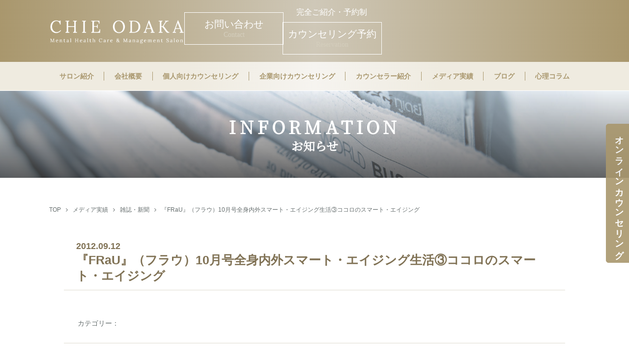

--- FILE ---
content_type: text/html; charset=UTF-8
request_url: https://odakachie.com/media_list/3550/
body_size: 19744
content:
<!DOCTYPE HTML>
<html>
<head>
<!-- Google Tag Manager -->
<script>(function(w,d,s,l,i){w[l]=w[l]||[];w[l].push({'gtm.start':
new Date().getTime(),event:'gtm.js'});var f=d.getElementsByTagName(s)[0], j=d.createElement(s),dl=l!='dataLayer'?'&l='+l:'';j.async=true;j.src=
'https://www.googletagmanager.com/gtm.js?id='+i+dl;f.parentNode.insertBefore(j,f);
})(window,document,'script','dataLayer','GTM-T7J99JFJ');</script>
<!-- End Google Tag Manager -->

<meta http-equiv="Content-Type" content="text/html; charset=utf-8">
<meta name="viewport" content="width=device-width, initial-scale=1,user-scalable=no">
<meta name="format-detection" content="telephone=no">
<meta http-equiv="content-script-type" content="text/javascript">
<meta http-equiv="content-style-type" content="text/css">
<meta http-equiv="X-UA-Compatible" content="IE=edge">
<link rel="icon" href="/img/common/favicon.ico">
<link rel="apple-touch-icon-precomposed" href="/img/common/apple-touch-icon-precomposed.png">
<link rel="icon" type="image/png" href="/img/common/icon.png">

<link href="/css/style.css?190513" rel="stylesheet" type="text/css">
<link href="/css/page.css" rel="stylesheet" type="text/css">
<link href="/css/font-awesome.min.css" rel="stylesheet" type="text/css">
<link rel="stylesheet" href="https://use.fontawesome.com/releases/v5.6.3/css/all.css">
<link href="/js/slick/slick.css" rel="stylesheet" type="text/css">
<link href="/js/slick/slick-theme.css" rel="stylesheet" type="text/css">
<link href="https://fonts.googleapis.com/css?family=Noto+Serif+JP" rel="stylesheet">
<script defer src="https://use.fontawesome.com/releases/v5.6.3/js/all.js"></script>
<script src="https://ajax.googleapis.com/ajax/libs/jquery/3.3.1/jquery.min.js"></script>
<script type="text/javascript" src="/js/slick/slick.min.js"></script>
<script type="text/javascript" src="/js/common.js"></script>
<!--[if IE]>
<script src="js/html5.js"></script>
<![endif]-->

<title>『FRaU』（フラウ）10月号全身内外スマート・エイジング生活③ココロのスマート・エイジング &#8211; 小高千枝 メンタルヘルスケア&amp;マネジメントサロン</title>
<link rel='dns-prefetch' href='//www.google.com' />
<link rel='dns-prefetch' href='//s.w.org' />
		<script type="text/javascript">
			window._wpemojiSettings = {"baseUrl":"https:\/\/s.w.org\/images\/core\/emoji\/12.0.0-1\/72x72\/","ext":".png","svgUrl":"https:\/\/s.w.org\/images\/core\/emoji\/12.0.0-1\/svg\/","svgExt":".svg","source":{"concatemoji":"https:\/\/odakachie.com\/wp\/wp-includes\/js\/wp-emoji-release.min.js?ver=5.2.21"}};
			!function(e,a,t){var n,r,o,i=a.createElement("canvas"),p=i.getContext&&i.getContext("2d");function s(e,t){var a=String.fromCharCode;p.clearRect(0,0,i.width,i.height),p.fillText(a.apply(this,e),0,0);e=i.toDataURL();return p.clearRect(0,0,i.width,i.height),p.fillText(a.apply(this,t),0,0),e===i.toDataURL()}function c(e){var t=a.createElement("script");t.src=e,t.defer=t.type="text/javascript",a.getElementsByTagName("head")[0].appendChild(t)}for(o=Array("flag","emoji"),t.supports={everything:!0,everythingExceptFlag:!0},r=0;r<o.length;r++)t.supports[o[r]]=function(e){if(!p||!p.fillText)return!1;switch(p.textBaseline="top",p.font="600 32px Arial",e){case"flag":return s([55356,56826,55356,56819],[55356,56826,8203,55356,56819])?!1:!s([55356,57332,56128,56423,56128,56418,56128,56421,56128,56430,56128,56423,56128,56447],[55356,57332,8203,56128,56423,8203,56128,56418,8203,56128,56421,8203,56128,56430,8203,56128,56423,8203,56128,56447]);case"emoji":return!s([55357,56424,55356,57342,8205,55358,56605,8205,55357,56424,55356,57340],[55357,56424,55356,57342,8203,55358,56605,8203,55357,56424,55356,57340])}return!1}(o[r]),t.supports.everything=t.supports.everything&&t.supports[o[r]],"flag"!==o[r]&&(t.supports.everythingExceptFlag=t.supports.everythingExceptFlag&&t.supports[o[r]]);t.supports.everythingExceptFlag=t.supports.everythingExceptFlag&&!t.supports.flag,t.DOMReady=!1,t.readyCallback=function(){t.DOMReady=!0},t.supports.everything||(n=function(){t.readyCallback()},a.addEventListener?(a.addEventListener("DOMContentLoaded",n,!1),e.addEventListener("load",n,!1)):(e.attachEvent("onload",n),a.attachEvent("onreadystatechange",function(){"complete"===a.readyState&&t.readyCallback()})),(n=t.source||{}).concatemoji?c(n.concatemoji):n.wpemoji&&n.twemoji&&(c(n.twemoji),c(n.wpemoji)))}(window,document,window._wpemojiSettings);
		</script>
		<style type="text/css">
img.wp-smiley,
img.emoji {
	display: inline !important;
	border: none !important;
	box-shadow: none !important;
	height: 1em !important;
	width: 1em !important;
	margin: 0 .07em !important;
	vertical-align: -0.1em !important;
	background: none !important;
	padding: 0 !important;
}
</style>
	<link rel='stylesheet' id='wp-block-library-css'  href='https://odakachie.com/wp/wp-includes/css/dist/block-library/style.min.css?ver=5.2.21' type='text/css' media='all' />
<link rel='stylesheet' id='contact-form-7-css'  href='https://odakachie.com/wp/wp-content/plugins/contact-form-7/includes/css/styles.css?ver=5.1.1' type='text/css' media='all' />
<link rel='stylesheet' id='cf7cf-style-css'  href='https://odakachie.com/wp/wp-content/plugins/cf7-conditional-fields/style.css?ver=1.5' type='text/css' media='all' />
<link rel='stylesheet' id='wp-pagenavi-css'  href='https://odakachie.com/wp/wp-content/plugins/wp-pagenavi/pagenavi-css.css?ver=2.70' type='text/css' media='all' />
<link rel='stylesheet' id='jquery-ui-smoothness-css'  href='https://odakachie.com/wp/wp-content/plugins/contact-form-7/includes/js/jquery-ui/themes/smoothness/jquery-ui.min.css?ver=1.11.4' type='text/css' media='screen' />
<script type='text/javascript' src='https://odakachie.com/wp/wp-includes/js/jquery/jquery.js?ver=1.12.4-wp'></script>
<script type='text/javascript' src='https://odakachie.com/wp/wp-includes/js/jquery/jquery-migrate.min.js?ver=1.4.1'></script>
<link rel="EditURI" type="application/rsd+xml" title="RSD" href="https://odakachie.com/wp/xmlrpc.php?rsd" />
<link rel="wlwmanifest" type="application/wlwmanifest+xml" href="https://odakachie.com/wp/wp-includes/wlwmanifest.xml" /> 
<link rel='prev' title='ソラトニワFM・小高千枝レギュラー番組　ソラトニワ銀座 スタジオ・『小高千枝のイイ女の過ごし方』' href='https://odakachie.com/media_list/2937/' />
<link rel='next' title='ソラトニワFM・小高千枝レギュラー番組　ソラトニワ銀座 スタジオ・『小高千枝のイイ女の過ごし方』' href='https://odakachie.com/media_list/2938/' />
<meta name="generator" content="WordPress 5.2.21" />
<link rel='shortlink' href='https://odakachie.com/?p=3550' />
<script>wp_enqueue_script('jquery.ui.datepicker-ja','http://ajax.googleapis.com/ajax/libs/jqueryui/1.10.3/i18n/jquery.ui.datepicker-ja.js');</script>

<!-- Global site tag (gtag.js) - Google Analytics -->
<script async src="https://www.googletagmanager.com/gtag/js?id=UA-136856327-1"></script>
<script>
  window.dataLayer = window.dataLayer || [];
  function gtag(){dataLayer.push(arguments);}
  gtag('js', new Date());

  gtag('config', 'UA-136856327-1');
</script>

</head>

<body>
<!-- Google Tag Manager (noscript) -->
<noscript><iframe src="https://www.googletagmanager.com/ns.html?id=GTM-T7J99JFJ"
height="0" width="0" style="display:none;visibility:hidden"></iframe></noscript>
<!-- End Google Tag Manager (noscript) -->

<header id="gHeader">
	<div class="logo">
		<div class="inner clearfix">
			<h1><a href="https://odakachie.com">CHIE ODAKA Mental Health Care &amp; Management Salon</a></h1>
			<div class="cvWrap pc">
				<div class="contact pc">
					<div class="contact_box mincho">
						<a href="https://odakachie.com/contact/"><p>お問い合わせ<span class="op5">Contact</span></p></a>
					</div>
				</div>

				<div class="contact pc">
					<p>完全ご紹介・予約制</p>
					<div class="contact_box mincho">
						<a href="https://odakachie.com/reservation/"><p>カウンセリング予約<span class="op5">Reservation</span></p></a>
					</div>
				</div>
			</div>
		</div>
	</div>
	
	<div class="gNav bg_beige pc">
		<nav class="inner clearfix">
			<ul>
				<li><a href="https://odakachie.com/aboutus/">サロン紹介<span></span></a></li>
				<li><a href="https://odakachie.com/company/">会社概要<span></span></a></li>
				<li><a href="https://odakachie.com/counseling_personal/">個人向けカウンセリング<span></span></a></li>
				<li><a href="https://odakachie.com/counseling_company/">企業向けカウンセリング<span></span></a></li>
				<li><a href="https://odakachie.com/counselors/">カウンセラー紹介<span></span></a></li>
				<li><a href="https://odakachie.com/media_list/">メディア実績<span></span></a></li>
				<li><a href="https://odakachie.com/blog/">ブログ<span></span></a></li>
				<li><a href="https://odakachie.com/psychology_column/">心理コラム<span></span></a></li>
			</ul>
		</nav>
	</div>
	
	<div class="gNav bg_beige sp">
		<nav class="inner clearfix">
			<ul>
				<li><a href="https://odakachie.com/aboutus/">サロン紹介<span></span></a></li>
				<li><a href="https://odakachie.com/company/">会社概要<span></span></a></li>
				<li><a href="https://odakachie.com/info/">お知らせ<span></span></a></li>
				<li><a href="https://odakachie.com/counseling_personal/">個人向けカウンセリング<span></span></a></li>
				<li><a href="https://odakachie.com/counseling_company/">企業向けカウンセリング<span></span></a></li>
				<li><a href="https://odakachie.com/counselors/">カウンセラー紹介<span></span></a></li>
				<li><a href="https://odakachie.com/media_list/">メディア実績<span></span></a></li>
				
				<li><a href="https://odakachie.com/blog/">ブログ<span></span></a></li>
				<li><a href="https://odakachie.com/psychology_column/">心理コラム<span></span></a></li>
				<li><a href="https://odakachie.com/reservation/">ご予約・お申し込み<span></span></a></li>
				<li><a href="https://odakachie.com/cancellationpolicy/">キャンセルポリシー<span></span></a></li>
				<li><a href="https://odakachie.com/contact/">お問い合わせ・出演依頼<span></span></a></li>
				<!-- <li><a href="https://odakachie.com/retention/">リテンション<span></span></a></li> -->
				<li><a href="https://odakachie.com/csr/">社会貢献活動<span></span></a></li>
				<li><a href="https://odakachie.com/privacypolicy/">プライバシーポリシー<span></span></a></li>
			</ul>
		</nav>
	</div>
	
	<div class="side-menu-btn sp" id="js__sideMenuBtn">
		<i class="menu-trigger">
			<span></span>
			<span></span>
			<span></span>
		</i>
	</div>


	
</header>


<main class="media_list-template-default single single-media_list postid-3550">
	<!-- HEAD -->
	<h2>INFORMATION<span>お知らせ</span></h2>
	
	<div id="breadcrumb" class="inner clearfix"><ul><li><a href="https://odakachie.com">TOP</a></li><li><a href="https://odakachie.com/media_list/">メディア実績</a></li><li><a href="https://odakachie.com/media_list_tag/magazine/">雑誌・新聞</a></li><li>『FRaU』（フラウ）10月号全身内外スマート・エイジング生活③ココロのスマート・エイジング</li></ul></div>	
	<section>
		<div class="inner clearfix">
			<div class="content_inner clearfix">
		
								
				<h5>
					<time datetime="2012-09-12">2012.09.12</time>
					『FRaU』（フラウ）10月号全身内外スマート・エイジング生活③ココロのスマート・エイジング				</h5>

				<div class="content">
										
					<div class="cat_name">
						カテゴリー：<span></span>
					</div>
				
				</div>

								
			</div>
			
			<div class="navigation clearfix">
				<p class="navileft">
									</p>
																<p class="naviright">
									</p>
			</div>
		</div>
	</section>
<aside id="sidebar">
	<div class="sidebar-inner">

	</div>
</aside>

	<section id="retention">
		<div class="inner clearfix">
			<div class="cmn_bnr"><a href="https://odakachie.com/retention/">
				<img src="/img/common/bnr_retention.jpg" alt="優秀な人材の流出を防ぐリテンション -RETENTION-　多くの企業カウンセリング実績のある当サロンにお任せください。" />
			</a></div>
		</div>
	</section>
</main>

<footer id="foot">
	<div class="fNav_wrapper clearfix pc">
		<nav class="fNav inner sitemap">
			<ul>
				<li><a href="https://odakachie.com/info/">お知らせ</a></li>
				<li class="sub"><a href="https://odakachie.com/info/news/">ニュース</a></li>
				<li class="sub"><a href="https://odakachie.com/info/blog/">ブログ</a></li>
				<li class="sub"><a href="https://odakachie.com/info/media/">メディア出演</a></li>
				<!-- <li class="sub"><a href="https://odakachie.com/info/publish/">出版</a></li> -->
			</ul>
			
			<ul>
				<li><a href="https://odakachie.com/aboutus/">サロン紹介</a></li>
				<li class="sub"><a href="https://odakachie.com/company/">会社概要</a></li>
				<li class="sub mb-20"><a href="https://odakachie.com/voice/">お客様の声</a></li>
				
				<li style="pointer-events: none;"><a>カウンセリング</a></li>
				<li class="sub"><a href="https://odakachie.com/counseling_personal/">個人カウンセリング</a></li>
				<li class="sub"><a href="https://odakachie.com/counseling_company/">企業カウンセリング</a></li>
			</ul>
			
			<ul>
				<li><a href="https://odakachie.com/counselors/">カウンセラー紹介</a></li>
				<li class="sub"><a href="https://odakachie.com/counselors/odaka/">小高千枝</a></li>
				<li class="sub"><a href="https://odakachie.com/counselors/morishita/">森下健</a></li>
				<li class="sub"><a href="https://odakachie.com/counselors/yasuzawa/">安澤好秀</a></li>
				<li class="sub"><a href="https://odakachie.com/counselors/mizuno/">水野翔子</a></li>
				<li class="sub"><a href="https://odakachie.com/counselors/okazaki/">岡崎太一</a></li>
				<li class="sub"><a href="https://odakachie.com/counselors/physician/">所属精神科医 T.S</a></li>
				<li class="sub"><a href="https://odakachie.com/counselors/toyama/">遠山博樹</a></li>
			</ul>
			
			<ul>
				<li><a href="https://odakachie.com/media_list/">メディア実績</a></li>
				<li><a href="https://odakachie.com/retention/">リテンション</a></li>
				<li><a href="https://odakachie.com/chie_blog/">ブログ</a></li>
				<li><a href="https://odakachie.com/psychology_column/">心理コラム</a></li>
				<li><a href="https://odakachie.com/csr/">社会貢献活動</a></li>
			</ul>

			<ul>
				<li><a href="https://odakachie.com/reservation/">ご予約・お申し込み</a></li>
				<li><a href="https://odakachie.com/cancellationpolicy/">キャンセルポリシー</a></li>
				<li><a href="https://odakachie.com/contact/">お問い合わせ・出演依頼</a></li>
				<li><a href="https://odakachie.com/privacypolicy/">プライバシーポリシー</a></li>
			</ul>
		</nav>
	</div>
	
	<div class="fLogo bg_beige">
		<a href="https://odakachie.com"><img src="/img/common/fLogo.png" alt="CHIE ODAKA Mental Health Care &amp; Management Salon"></a>
	
		<div class="contact">
			<div class="contact_box mincho">
				<a href="https://odakachie.com/contact/"><p>お問い合わせ<span class="op5">Contact</span></p></a>
			</div>
		</div>
	</div>
	
	<div class="copy">
		<div class="sns">
			<ul>
				<li><a href="https://twitter.com/odakachie" target="_blank"><i class="x"></i></a></li>
				<li><a href="https://www.instagram.com/odakachie/" target="_blank"><i class="fab fa-instagram fa-2x" style="color:white;"></i></a></li>
				<li><a href="https://ja-jp.facebook.com/chie.odaka" target="_blank"><i class="fab fa-facebook-square fa-2x" style="color:white;"></i></a></li>
				<li><a href="https://note.com/chie_odaka0211" target="_blank"><img src="/img/common/note-2.png" alt="note" width="30px"></a></li>
			</ul>
		</div>
		<p>Copyright &copy; Odakachie.com All Rights Reserved.</p>
	</div>
	
	<div id="page_top"><a href="https://odakachie.com"></a></div>
</footer>
<div id="side_nav-wrap">
<div id="side_nav">
	<a  href="https://odakachie.com/online_counseling/">オンライン<br class="sp">カウンセリング</a>
</div>
<div id="side_nav1" class="sp">
	<a  href="https://odakachie.com/reservation/">カウンセリング予約</a>
</div>
</div>
<script type='text/javascript'>
/* <![CDATA[ */
var wpcf7 = {"apiSettings":{"root":"https:\/\/odakachie.com\/wp-json\/contact-form-7\/v1","namespace":"contact-form-7\/v1"},"jqueryUi":"1"};
/* ]]> */
</script>
<script type='text/javascript' src='https://odakachie.com/wp/wp-content/plugins/contact-form-7/includes/js/scripts.js?ver=5.1.1'></script>
<script type='text/javascript' src='https://odakachie.com/wp/wp-content/plugins/cf7-conditional-fields/js/scripts.js?ver=1.5'></script>
<script type='text/javascript'>
var renderInvisibleReCaptcha = function() {

    for (var i = 0; i < document.forms.length; ++i) {
        var form = document.forms[i];
        var holder = form.querySelector('.inv-recaptcha-holder');

        if (null === holder) continue;
		holder.innerHTML = '';

         (function(frm){
			var cf7SubmitElm = frm.querySelector('.wpcf7-submit');
            var holderId = grecaptcha.render(holder,{
                'sitekey': '6Ld33p0UAAAAAN0qsMSn0ZiawPA6m68hysQ6Gv_n', 'size': 'invisible', 'badge' : 'bottomright',
                'callback' : function (recaptchaToken) {
					if((null !== cf7SubmitElm) && (typeof jQuery != 'undefined')){jQuery(frm).submit();grecaptcha.reset(holderId);return;}
					 HTMLFormElement.prototype.submit.call(frm);
                },
                'expired-callback' : function(){grecaptcha.reset(holderId);}
            });

			if(null !== cf7SubmitElm && (typeof jQuery != 'undefined') ){
				jQuery(cf7SubmitElm).off('click').on('click', function(clickEvt){
					clickEvt.preventDefault();
					grecaptcha.execute(holderId);
				});
			}
			else
			{
				frm.onsubmit = function (evt){evt.preventDefault();grecaptcha.execute(holderId);};
			}


        })(form);
    }
};
</script>
<script type='text/javascript' async defer src='https://www.google.com/recaptcha/api.js?onload=renderInvisibleReCaptcha&#038;render=explicit'></script>
<script type='text/javascript' src='https://odakachie.com/wp/wp-includes/js/jquery/ui/core.min.js?ver=1.11.4'></script>
<script type='text/javascript' src='https://odakachie.com/wp/wp-includes/js/jquery/ui/datepicker.min.js?ver=1.11.4'></script>
<script type='text/javascript'>
jQuery(document).ready(function(jQuery){jQuery.datepicker.setDefaults({"closeText":"\u9589\u3058\u308b","currentText":"\u4eca\u65e5","monthNames":["1\u6708","2\u6708","3\u6708","4\u6708","5\u6708","6\u6708","7\u6708","8\u6708","9\u6708","10\u6708","11\u6708","12\u6708"],"monthNamesShort":["1\u6708","2\u6708","3\u6708","4\u6708","5\u6708","6\u6708","7\u6708","8\u6708","9\u6708","10\u6708","11\u6708","12\u6708"],"nextText":"\u6b21","prevText":"\u524d","dayNames":["\u65e5\u66dc\u65e5","\u6708\u66dc\u65e5","\u706b\u66dc\u65e5","\u6c34\u66dc\u65e5","\u6728\u66dc\u65e5","\u91d1\u66dc\u65e5","\u571f\u66dc\u65e5"],"dayNamesShort":["\u65e5","\u6708","\u706b","\u6c34","\u6728","\u91d1","\u571f"],"dayNamesMin":["\u65e5","\u6708","\u706b","\u6c34","\u6728","\u91d1","\u571f"],"dateFormat":"yy\u5e74mm\u6708d\u65e5","firstDay":1,"isRTL":false});});
</script>
<script type='text/javascript' src='https://odakachie.com/wp/wp-includes/js/jquery/ui/widget.min.js?ver=1.11.4'></script>
<script type='text/javascript' src='https://odakachie.com/wp/wp-includes/js/jquery/ui/button.min.js?ver=1.11.4'></script>
<script type='text/javascript' src='https://odakachie.com/wp/wp-includes/js/jquery/ui/spinner.min.js?ver=1.11.4'></script>
</body>
</html>


--- FILE ---
content_type: text/css
request_url: https://odakachie.com/css/style.css?190513
body_size: 65974
content:


@charset "utf-8";

/*------------------------------------------------------------
	デフォルトスタイル
------------------------------------------------------------*/
html, body, div, span, applet, object, iframe,
h1, h2, h3, h4, h5, h6, h7, p, blockquote, pre,
a, abbr, acronym, address, big, cite, code,
del, dfn, em, font, img, ins, kbd, q, s, samp,
small, strike, strong, sub, sup, tt, var,
b, u, i, center,
dl, dt, dd, ol, ul, li,
fieldset, form, label, legend,
table, caption, tbody, tfoot, thead, tr, th, td,
figure, figcaption {
	margin: 0;
	padding: 0;
	background: transparent;
	border: 0;
	outline: 0;

	font-size: 1em;
}

* {
	tap-highlight-color: transparent;
	-webkit-tap-highlight-color: transparent;
}

	body, html{min-width: 1024px;}

body {
	font-size: 62.5%;
	-webkit-font-smoothing: antialiased;
	-moz-osx-font-smoothing: grayscale;
}

body,
table,
input, textarea, select, option {
	font-family: "ヒラギノ角ゴ Pro", "Hiragino Kaku Gothic Pro", "游ゴシック体", "Yu Gothic", YuGothic, "ヒラギノ角ゴ Pro", "Hiragino Kaku Gothic Pro", "メイリオ", Meiryo, "MS Pゴシック", "MS PGothic", sans-serif;
	line-height: 1.3;
	color: #656d6d;
}

table,
input, textarea, select, option {
	line-height: 1.1;
}

article, aside, canvas, details, figcaption, figure,
footer, header, hgroup, menu, nav, section, summary {
	display: block;
}

ol, ul {
	list-style: none;
}

/*pc sp改行*/
--------------------
.pc{display: block;}

.sp{display: none;}

.pc_br{display: inline-block;}

.sp_br{display: none;}

.tb{display: none;}

@media (max-width: 1024px){
.sp_br{display: none;}

.tb{display: block;}

}

@media (max-width: 768px){
.sp_br {
    display: inline-block!important;
}
.pc{display: none;}

.sp{display:  block;}

.tb{display: none;}
}
--------------------

blockquote, q {
	quotes: none;
}

:focus {
	outline: 0;
}

ins {
	text-decoration: none;
}

del {
	text-decoration: line-through;
}

a {
	transition: all .5s;
}

a:link {
	color: #656d6d;
	text-decoration: none;
	word-wrap: break-word;
}

a:visited {
	color: #656d6d;
	text-decoration: none;
}

a:hover {
	color: #a9976d;
	text-decoration: none;
}

a:active {
	color: #a9976d;
	text-decoration: none;
}

::selection {
    background: rgba(200, 200, 200, 0.4);
}

* html .clearfix {
	zoom: 1;
}
.clearfix:after {
	height: 0;
	visibility: hidden;
	content: ".";
	display: block;
	clear: both;
}

/*------------------------------------------------------------
	共通設定
------------------------------------------------------------*/
img {
	max-width: 100%;
	height: auto;
}

.inner {
	width: 96%; 
	max-width: 1080px;
	margin: 0 auto;
}

.content_inner {
	width: 96%; 
	max-width: 1020px;
	margin: 0 auto;
}

.mincho {
	font-family: "游明朝体", "Yu Mincho", YuMincho, "ヒラギノ明朝 Pro", "Hiragino Mincho Pro", "MS P明朝", "MS PMincho", "Noto Serif JP" , serif;
}

.sp {
	display: none;
}

.wht {
	color: #fff;
}

main > section {
	padding: 55px 0;
	background: #fff;
}

h3 {
	font-family: "游明朝体", "Yu Mincho", YuMincho, "ヒラギノ明朝 Pro", "Hiragino Mincho Pro", "MS P明朝", "MS PMincho", "Noto Serif JP" , serif;
	color: #807252;
	font-size: 32px;
	padding-bottom: 55px;
}

h3 span {
	display: block;
	font-size: 24px;
	color: #807252;
	font-weight: normal;
	opacity: .8;
}

h4 {
	font-family: "游明朝体", "Yu Mincho", YuMincho, "ヒラギノ明朝 Pro", "Hiragino Mincho Pro", "MS P明朝", "MS PMincho", "Noto Serif JP" , serif;
	font-size: 24px;
	color: #807252;
	margin-bottom: 30px;
}

h4 span {
	display: block;
	font-size: 16px;
	color: #807252;
	font-weight: normal;
}
main#top #counselors .counselors_inner li figcaption h6 {
    font-family: "游明朝体", "Yu Mincho", YuMincho, "ヒラギノ明朝 Pro", "Hiragino Mincho Pro", "MS P明朝", "MS PMincho", "Noto Serif JP" , serif;
    color: #817253;
    font-size: 24px;
    margin-top:15px;
    text-align: left;
    margin-bottom: 35px;
}
main#top #counselors .counselors_inner #odaka li h6{
    text-align: center;
}

main#top #counselors .counselors_inner li figcaption h6 span {
    color: #b4a580;
    /* font-size: 22px; */
    font-size: 18px;
    display: block;
}
/*h8:before {
    content: ' ';
    width: 15px;
    height: 50px;
    height: 100%;
    background: #a9976d;
    position: absolute;
    left: 0;
    top: 0;
}*/

	h8 { padding: 5px 15px;
    margin-bottom: 20px;
    position: relative;
    font-size: 18px;
    font-weight: bold;
    line-height: 50px;
    text-align: center;
    transition: all .5s ease-out;
    height: 50px;
    background: #807252;
    border-radius: 50%;
    color: white;
    text-shadow: #00000080 0.1em 0.1em 0.1em;
    font-family: "游明朝体", "Yu Mincho", YuMincho, "ヒラギノ明朝 Pro", "Hiragino Mincho Pro", "MS P明朝", "MS PMincho", "Noto Serif JP" , serif;
}
.bg_beige {
	/*background: #f6f4f0;
	background: -moz-radial-gradient(center, ellipse cover, #f6f4f0 0%, #efebe0 75%);
	background: -webkit-radial-gradient(center, ellipse cover, #f6f4f0 0%,#efebe0 75%);
	background: radial-gradient(ellipse at center, #f6f4f0 0%,#efebe0 75%);
	filter: progid:DXImageTransform.Microsoft.gradient( startColorstr='#f6f4f0', endColorstr='#efebe0',GradientType=1 );*/
	background: #efebe0;
	background: -moz-linear-gradient(left, #efebe0 0%, #efebe0 30%, #f6f4f0 50%, #efebe0 70%, #efebe0 100%);
	background: -webkit-linear-gradient(left, #efebe0 0%,#efebe0 30%,#f6f4f0 50%,#efebe0 70%,#efebe0 100%);
	background: linear-gradient(to right, #efebe0 0%,#efebe0 30%,#f6f4f0 50%,#efebe0 70%,#efebe0 100%);
	filter: progid:DXImageTransform.Microsoft.gradient( startColorstr='#efebe0', endColorstr='#efebe0',GradientType=1 );
}

.text-center {
	text-align: center;
}

.text-right {
	text-align: right;
}

.text-left {
	text-align: left;
}

.bold {
	font-weight: bold;
}

.normal{
	font-weight: normal;
}

.font-large {
	font-size: 20px!important;
}

.font-medium {
	font-size: 18px!important;
}

.text-bold{
	font-weight: bold;
}

.text-gold {
	color: #807252;
}

.frame-gold {
	border: 1px solid #807252 !important;
}

.mt-10 {
	margin-top: 10px!important;
}

.mt-20 {
	margin-top: 20px!important;
}

.mt-40 {
	margin-top: 40px!important;
}

.mb-0 {
	margin-bottom: 0!important;
}

.mb-10 {
	margin-bottom: 10px!important;
}

.mb-20 {
	margin-bottom: 20px!important;
}

.mb-55 {
	margin-bottom: 55px!important;
}

.pt-60{
	padding-top: 60px!important;
}

.pb-0{
	padding-bottom: 0!important;
}

.pb-10{
	padding-bottom: 10px!important;
}

.pl-1em{
	padding-left: 1em!important;
}

.cmn_btn {
	border-radius: 3px;
	background: #a9976d;
	border: 1px solid #a9976d;
    padding: 0 3% 0 2%;
	line-height: 50px;
	float: right;
	text-align: center;
	transition:all .5s ease-out;
}

.cmn_btn a {
	color: #fff;
	font-size: 12px;
	width: 100%;
	position: relative;
   /* display: inline-block;*/
    vertical-align: middle;
}

.cmn_btn a span {
	display: block;
	width: 7px;
	height: 7px;
	border-top: solid 1px #fff;
	border-right: solid 1px #fff;
	-webkit-transform: rotate(45deg);
	transform: rotate(45deg);
	position: absolute;
    top: 20%;
    right: -15px;
	transition:all .5s ease-out;
}

.cmn_btn:hover {
	background: #fff;
}

.cmn_btn:hover a {
	color: #807252;
}

.cmn_btn:hover a span {
	border-color: #a9976d;
}

.wht_btn {
	background: #fff;
}

.wht_btn a {
	color: #a9976d
}

.wht_btn:hover {
	background: #a9976d;
}

.wht_btn:hover a {
	color: #fff !important;
}

.cmn_bnr {
	position: relative;
	border: 2px solid #fff;
	*vertical-align: auto;
	*zoom: 1;
	*display: inline;
	outline: none;
	cursor: pointer;
}

.cmn_bnr a {
	color: #656d6d;
}

.cmn_bnr.bd-gold {
	border-color: #a9976d;
}

.cmn_bnr.bd-bold {
	border-width: 5px;
}

.cmn_bnr.bd-thin {
	border-width: 1px;
}

.cmn_bnr:before,
.cmn_bnr:after {
	position: absolute;
	z-index: 50;
	content: '';
	width: 0;
	height: 0;
	border: 2px solid transparent;
}

.cmn_bnr.bd-bold:before,
.cmn_bnr.bd-bold:after {
	border-width: 5px;
}

.cmn_bnr.bd-thin:before,
.cmn_bnr.bd-thin:after {
	border-width: 1px;
}

.cmn_bnr:before {
	top: -2px;
	left: -2px;
}

.cmn_bnr.bd-bold:before {
	top: -5px;
	left: -5px;
}

.cmn_bnr.bd-thin:before {
	top: -1px;
	left: -1px;
}

.cmn_bnr:after {
	bottom: -2px;
	right: -2px;
}

.cmn_bnr.bd-bold:after {
	bottom: -5px;
	right: -5px;
}

.cmn_bnr.bd-thin:after {
	bottom: -1px;
	right: -1px;
}

.cmn_bnr:hover a {
	color: #a9976d;
}

.cmn_bnr:hover:before,
.cmn_bnr:hover:after {
	width: 100%;
	height: 100%;
	pointer-events: none;
}

.cmn_bnr:hover:before {
	border-top-color: #a9976d;
	border-right-color: #a9976d;
	transition: width .5s, height .3s .5s;
}

.cmn_bnr:hover:after {
	border-bottom-color: #a9976d;
	border-left-color: #a9976d;
	transition: width .5s, height .3s .5s;
}

.cmn_bnr.bd-gold:hover:before {
	border-top-color: #656d6d;
	border-right-color: #656d6d;
}

.cmn_bnr.bd-gold:hover:after {
	border-bottom-color: #656d6d;
    border-left-color: #656d6d;
}

main #bnr ul {
	width: 95%;
	margin: 0 auto;
	display: flex;
	justify-content: space-between;
	flex-wrap: wrap;
}

main #bnr li {
	flex: 0 1 48%;
	margin-bottom: 2%;
	height: 175px;
	
	font-size: 30px;
	font-weight: bold;
	text-align: center;
	
	position: relative;
}

main #bnr li a {
	display: block;
	height: 100%;
}

main #bnr li div {
	text-align: center;
	position: absolute;
	
	top: 0;
	bottom: 0;
	left: 10%;
	margin: auto;

	width: 50%;
	height: 50px;
}

main #bnr li#bnr_csr div {
	width: 100%;
	left: 0;
	height: 85px;
}

main #bnr li#bnr_blog {
	background: url(/img/common/bg_bnr_blog.jpg) no-repeat right;
}

main #bnr li#bnr_company {
	background: url(/img/common/bg_bnr_company.jpg) no-repeat right;
}

main #bnr li#bnr_counseling {
	background: url(/img/common/bg_bnr_counseling.jpg) no-repeat right;
}

main #bnr li#bnr_counseling_company {
	background: url(/img/common/bg_bnr_counseling_company.jpg) no-repeat right;
}

main #bnr li#bnr_counselors {
	background: url(/img/common/bg_bnr_counselors.jpg) no-repeat right;
}

main #bnr li#bnr_csr {
	background: url(/img/common/bg_bnr_csr.jpg) no-repeat right;
}

main #bnr li#bnr_our_idea {
	background: url(/img/common/bg_bnr_our_idea.jpg) no-repeat right;
}

main #bnr li#bnr_media {
	background: url(/img/common/bg_bnr_media.jpg) no-repeat right;
}

main #bnr li#bnr_retention {
	background: url(/img/common/bg_bnr_retention.jpg) no-repeat right;
}

main #bnr li#bnr_profile {
	background: url(/img/common/bg_bnr_profile.jpg) no-repeat right;
}

main #bnr li#bnr_voice {
	background: url(/img/common/bg_bnr_voice.jpg) no-repeat right;
}

main #bnr li span {
	font-size: 14px;
	display: block;
	font-weight: normal;
}

/*------------------------------------------------------------
	ヘッダー
------------------------------------------------------------*/
#gHeader .logo {
	background: #a9976d;
	background: -moz-linear-gradient(left, #a9976d 0%, #cfc8b8 50%, #a9976d 100%);
	background: -webkit-linear-gradient(left, #a9976d 0%,#cfc8b8 50%,#a9976d 100%);
	background: linear-gradient(to right, #a9976d 0%,#cfc8b8 50%,#a9976d 100%);
	filter: progid:DXImageTransform.Microsoft.gradient( startColorstr='#a9976d', endColorstr='#a9976d',GradientType=1 );
	padding: 15px 0;
	overflow: hidden;
}

#gHeader .logo h1 {
	text-indent: -9999px;
	display: block;
	width: 275px;
	height: 95px;
	float: left;
	background: url(/img/common/hLogo.png) left center no-repeat;
	background-size: contain;
}

#gHeader .logo h1 a {
	display: block;
	height: 100%;
}

#gHeader .logo h1:hover {
	opacity: .7;
	transition:all .5s ease-out;
}

#gHeader .logo .contact {
	float: right;
	font-size: 16px;
	text-align: center;
	color: #fff;
}

#gHeader .logo .contact .contact_box {
	border: 1px solid #fff;
	width: 200px;
	display: table;
	margin-top: 10px;
	transition:all .5s ease-out;
}

#gHeader .logo .contact .contact_box p {
	display: table-cell;
	vertical-align: middle;
	font-size: 20px;
	line-height: 1.3;
	width: 200px;
font-family: 游明朝,"Yu Mincho",YuMincho,"Hiragino Mincho ProN","Hiragino Mincho Pro",HGS明朝E,メイリオ,Meiryo,serif;
}

#gHeader .logo .contact .contact_box p span {
	display: block;
	font-size: 14px;
    color: #d4cebd;
    transition: all .5s ease-out;
}

#gHeader .logo .contact .contact_box a {
	display: block;
	color: #fff;
	transition:all .5s ease-out;
	padding: 10px 0;
}

#gHeader .logo .contact .contact_box:hover {
	background: #fff;
}

#gHeader .logo .contact .contact_box:hover a,
#gHeader .logo .contact .contact_box:hover a p span {
	color: #807252;
}

#gHeader .gNav {
	padding: 20px 0;
	font-size: 14px;
	font-weight: bold;
}

#gHeader .gNav nav{
    width: 100%;
    /* max-width: 1200px; */
}

#gHeader .gNav ul {
	text-align: center;
	letter-spacing: -1em;
	overflow: hidden;
	display: flex;
	justify-content: space-between;
}

#gHeader .gNav li {
	display: inline-block;
	border-right: 1px solid #a9976d;
	letter-spacing: normal;
	padding: 0 0.98rem;
}

#gHeader .gNav li:nth-child(3),
#gHeader .gNav li:nth-child(4) {
	/* width: 16%; */
}

#gHeader .gNav li:last-of-type {
	border-right: 0;
}

#gHeader .gNav li a {
	color: #a9976d;
	position:relative;
	padding: 5px;
}

#gHeader .gNav li a:before {
	content: "";
	position: absolute;
	width: 0;
	background: #807252;
	left: 0;
	height: 1px;
	bottom: 0;
	transition: all .5s;
	opacity: 0.7;
}

#gHeader .gNav li a:hover {
	color: #807252;
}

#gHeader .gNav li a:hover:before {
	width: 100%;
	right: 0;
}

/*------------------------------------------------------------
	フッター上　リテンションバナー
------------------------------------------------------------*/

#retention .inner div {
	width: 880px;
	margin: 0 auto;
}

#retention .inner div a,
#retention .inner div a img {
	display: block;
}

/*------------------------------------------------------------
	フッター
------------------------------------------------------------*/
#foot .fNav_wrapper {
	background: #f6f4f0;
	padding: 40px 0;
	overflow: hidden;
}

#foot .fNav {
	display: flex;
	justify-content: space-between;
	flex-wrap: wrap;
	width: 80%;
	max-width: 840px;
}

#foot .fNav ul {
	flex: 0 1 18%;
}

#foot .fNav ul:last-of-type {
	margin-right: 0;
}

#foot .fNav li {
	font-size: 13px;
	margin-bottom: 15px;
	min-width: 155px;
}

#foot .fNav ul li.sub {
	font-size: 11px;
	margin-bottom: 7px;
}

#foot .fNav li a {
	position: relative;
	padding-bottom: 3px;
	color: #a9976d;
}

#foot .fNav li.sub a {
	color: #707070
}

#foot .fNav li.sub:hover a {
	color: #a9976d
}

#foot .fNav li a:before {
	content: "";
	position: absolute;
	width: 0;
	background: #707070;
	left: 0;
	height: 1px;
	bottom: 0;
	transition: all .5s;
	opacity: 0.7;
}

#foot .fNav li:hover a {
	color: #707070;
}

#foot .fNav li:hover a:before {
	width: 100%;
	right: 0;
}

#foot .fLogo {
	text-align: center;
	padding: 30px 0;
}

#foot .fLogo img {
	width: 270px;
	transition:all .5s ease-out;
}

#foot .fLogo a:hover img {
	opacity: .7;
}

#foot .fLogo .contact {
	text-align: center;
	color: #fff;
	margin: 0 auto;
}

#foot .fLogo .contact .contact_box {
	border: 1px solid #a9976d;
	width: 200px;
	padding: 10px 0;
	display: table;
	margin: 20px auto 0;
	transition:all .5s ease-out;
}

#foot .fLogo .contact .contact_box:hover {
	background: #a9976d;
}

#foot .fLogo .contact .contact_box p {
	display: table-cell;
	vertical-align: middle;
	font-size: 20px;
	line-height: 1.3;
	width: 200px;
font-family: 游明朝,"Yu Mincho",YuMincho,"Hiragino Mincho ProN","Hiragino Mincho Pro",HGS明朝E,メイリオ,Meiryo,serif;
}

#foot .fLogo .contact .contact_box p span {
	display: block;
	font-size: 14px;
    color: #beb4a1;
    transition: all .5s ease-out;
}

#foot .fLogo .contact .contact_box a {
	display: block;
	color: #a9976d;
}

#foot .fLogo .contact .contact_box:hover a,
#foot .fLogo .contact .contact_box:hover a p span {
	color: #fff;
}

#foot .copy {
	background: #a9976d;
	background: -moz-linear-gradient(left, #a9976d 0%, #cfc8b8 50%, #a9976d 100%);
	background: -webkit-linear-gradient(left, #a9976d 0%,#cfc8b8 50%,#a9976d 100%);
	background: linear-gradient(to right, #a9976d 0%,#cfc8b8 50%,#a9976d 100%);
	filter: progid:DXImageTransform.Microsoft.gradient( startColorstr='#a9976d', endColorstr='#a9976d',GradientType=1 );
	text-align: center;
	color: #fff;
	font-size: 14px;
	padding: 15px 0;
	position: relative;
}

#foot .copy .sns {
	position: absolute;
	top: 50%;
	left: 50px;
	transform: translateY(-50%);
	-webkit- transform: translateY(-50%);
}

#foot .copy .sns li {
	display: inline-block;
	margin-right: 15px;
}

#foot .copy .sns li i {
	color: #fff;
	transition:all .5s ease-out;
}

#foot .copy .sns li:hover i {
	color: #e1dbcc;
}
#side_nav-wrap{
	z-index:99;
}
#side_nav{
	background: #a9976d;
	opacity: .9;
	width: 50px;
	border-radius: 5px;
	text-align: center;
	position: fixed;
	top: 35%;
	right: -5px;
	border: 1px solid #a9976d;
	/*transition:all .5s ease-out;*/
	z-index: 20;
}
#side_nav1 {
	background: #a9976d;
	opacity: .9;
	width: 50px;
	border-radius: 5px;
	text-align: center;
	position: fixed;
	top: 458px;
	right: -5px;
	border: 1px solid #a9976d;
	/*transition:all .5s ease-out;*/
	z-index:20;
}

.online-session{
	top: 50%;
}


#side_nav a ,#side_nav1 a {
	color: #fff;
	font-size: 18px;
	font-weight: bold;
	letter-spacing: 1px;
	-webkit-writing-mode: vertical-rl;
	-ms-writing-mode: tb-rl;
	writing-mode: vertical-rl;
	padding:12px;
	transition: none;
}

#side_nav:hover,#side_nav1:hover {
	background: #fff;
	opacity: 1.0;
	transition: all .5s ease-out;
}

#side_nav:hover a,#side_nav1:hover a{
	color: #807252;
	transition: all .5s ease-out;

}

#page_top{
	width: 50px;
	height: 50px;
	position: fixed;
	right: 10px;
	bottom: 10px;
	background: #807252;
	opacity: 0.6;
	border-radius: 50%;
	z-index: 3;
}
#page_top a{
	position: relative;
	display: block;
	width: 50px;
	height: 50px;
	text-decoration: none;
}
#page_top a::before{
	font-family: 'FontAwesome';
	content: '\f106';
	font-size: 25px;
	color: #fff;
	position: absolute;
	width: 25px;
	height: 35px;
	top: 0;
	bottom: 0;
	right: 0;
	left: 0;
	margin: auto;
	text-align: center;
}

/*------------------------------------------------------------
	TOPページ
------------------------------------------------------------*/

/**---------------- メインビジュアル ----------------**/
main#top header {
	background: #c3d3d2;
	background: -moz-linear-gradient(left, #c3d3d2 0%, #ffffff 35%, #f9f9fb 70%, #d7d8d4 100%);
	background: -webkit-linear-gradient(left, #c3d3d2 0%,#ffffff 35%,#f9f9fb 70%,#d7d8d4 100%);
	background: linear-gradient(to right, #c3d3d2 0%,#ffffff 35%,#f9f9fb 70%,#d7d8d4 100%);
	filter: progid:DXImageTransform.Microsoft.gradient( startColorstr='#c3d3d2', endColorstr='#d7d8d4',GradientType=1 );
	overflow: hidden;
}

main#top header .inner {
	display: flex;
	align-items: center;
	height: 600px;
	background: url(/img/top/odakachie.png) right bottom no-repeat;
	background-size: contain;
}

main#top header .main_txt {
	line-height: 1.5;
	padding-left: 20px;
}

main#top header .main_txt p {
	font-size: 15px;
}

main#top header .main_txt h2 {
	font-size: 35px;
	font-weight: bold;
	letter-spacing: 9px;
}

main#top header .main_txt .btn {
	font-size: 20px;
	text-align: center;
	width: 300px;
	margin-top: 75px;
	transition:all .5s ease-out;
	border: 1px solid #a9976d;
	position: relative;
	/*background: #f6f4f0;
	background: -moz-radial-gradient(center, ellipse cover, #f6f4f0 0%, #e1dbcc 75%);
	background: -webkit-radial-gradient(center, ellipse cover, #f6f4f0 0%,#e1dbcc 75%);
	background: radial-gradient(ellipse at center, #f6f4f0 0%,#e1dbcc 75%);
	filter: progid:DXImageTransform.Microsoft.gradient( startColorstr='#f6f4f0', endColorstr='#e1dbcc',GradientType=1 );*/
    background: #e1dbcc;
    background: -moz-linear-gradient(left, #e1dbcc 0%, #e1dbcc 30%, #f6f4f0 50%, #e1dbcc 70%, #e1dbcc 100%);
    background: -webkit-linear-gradient(left, #e1dbcc 0%,#e1dbcc 30%,#f6f4f0 50%,#e1dbcc 70%,#e1dbcc 100%);
    background: linear-gradient(to right, #e1dbcc 0%,#e1dbcc 30%,#f6f4f0 50%,#e1dbcc 70%,#e1dbcc 100%);
    filter: progid:DXImageTransform.Microsoft.gradient( startColorstr='#e1dbcc', endColorstr='#e1dbcc',GradientType=1 );
}

main#top header .main_txt .btn:before {
	content: "";
	display: block;
	width: 100%;
	height: 100%;
	position: absolute;
	top: 0;
	left: 0;
	
	opacity: .0;
	
	background: #fff;

	transition:all .5s ease-out;
}

main#top header .main_txt .btn a {
	display: block;
	width: 100%;
	padding: 10px 0;
	position: relative;
	color: #a9976d;
	
	background: url(/img/common/bg_flower_left.png) left bottom no-repeat,
				url(/img/common/bg_flower_right.png) right top no-repeat;
	background-size: 30%;
}

main#top header .main_txt .btn:hover:before {
	opacity: 1.0;
}

main#top header .main_txt .btn:hover a {
	background: url(/img/common/bg_flower_left_gld.png) left bottom no-repeat,
				url(/img/common/bg_flower_right_gld.png) right top no-repeat;
	background-size: 30%;
	color: #807252;
}

/**---------------- お知らせ ----------------**/
main#top #info #info_tab {
	font-size: 0;
	display: flex;
	justify-content: space-between;
	flex-wrap: wrap;
	padding-top: 30px;
}

main#top #info #info_tab li {
	/*flex: 0 1 17.5%;*/
	flex: 0 1 22.5%;
	font-size: 15px;
	color: #807252;
	padding: 10px 10px;
	background: #e1dbcc;
	border-radius: 5px 5px 0 0 / 5px 5px 0 0;
	-webkit-border-radius: 5px 5px 0 0 / 5px 5px 0 0;
	-moz-border-radius: 5px 5px 0 0 / 5px 5px 0 0;
	transition:all .5s ease-out;
	cursor: pointer;
	font-weight: bold;
}

main#top #info #info_tab li.on, 
main#top #info #info_tab li:hover {
	background: #a9976d;
	color: #fff;
}

main#top #info section {
	display: none;
}

main#top #info section.on {
	display: block;
}

main#top #info section ul {
	margin-bottom: 20px;
}

main#top #info section li {
	font-size: 14px;
	padding: 30px;
	border-bottom: 1px solid #b7bbbb;
}

main#top #info section li span {
	background: #60d4d3;
	color: #fff;
	min-width: 8em;
	text-align: center;
	display: inline-block;
	margin: 0 2em 0 2em;
	padding: 5px 0;
}
main#top #info section li a p.txt{
	display: inline-block;
	max-width: 800px;
	overflow: hidden;
	text-overflow: ellipsis;
	white-space: nowrap;
	vertical-align: middle;
	line-height: 2;
}

@media screen and (min-width: 769px){
	main#top #info section li a{
		display: flex;
	}
	}

main#top #info section li time {
	display: block;
	font-weight: bold;
	line-height: 2;
}

/**---------------- 小高千枝より皆様へ ----------------**/
main#top #to_you {
	background: url(/img/top/bg_toyou.jpg) no-repeat center;
	background-size: cover;
	background-attachment: fixed;
}

main#top #to_you .wrapper {
	width: 67%;
}

main#top #to_you p {
	font-size: 16px;
	margin-bottom: 30px;
	line-height: 1.7;
}

main#top #to_you .name {
	text-align: right;
	font-size: 30px;
	width: 67%;
	float: left;
}

main#top #to_you .name span {
	margin-right: 20px;
	font-size: 16px;
}

main#top #to_you .cmn_btn {
	clear: both;
	margin-right: 33%;
	margin-top: -20px;
	width: 225px;
}

/**---------------- カウンセラー紹介 ----------------**/
main#top #counselors .counselors_inner {
	background: url(/img/common/bg_flower_left.png) left bottom no-repeat,
	    		url(/img/common/bg_flower_right.png) right top no-repeat;
	margin: -55px 0;
	padding: 55px 0;
	background-size: 25%;
}
main#top #counselors .counselors_inner .odaka li {
    flex: 0 1 100%;
    text-align: center;
    margin-bottom: 40px;
}
main#top #counselors .counselors_inner ul {
	display: flex;
	/*justify-content: space-between;*/
	flex-wrap: wrap;
}

main#top #counselors .counselors_inner #other_item li {
	flex: 0 1 25%;
	/*text-align: center;*/
	/*margin-bottom: 40px;*/
}

main#top #counselors .counselors_inner li  figure {
    display: block;
    margin-block-start: 1.8em;
    margin-block-end: 1em;
    margin-inline-start: 0px;
    margin-inline-end:0px;
}
main#top #counselors .counselors_inner li figure img {
	margin: 0 auto 15px;
	width: 90%;
	border-radius: 100%;
	/*border-radius: 50%;*/
	border: 2px solid #ffffff;
}

main#top #counselors .counselors_inner li figure:hover img {
	border: 1px solid #000;
	transition:all .5s ease-out;
	border: 2px solid #807252;
}

main#top #counselors .counselors_inner li figcaption {
	font-size: 20px;
	font-weight: bold;
	line-height: 1.3;
	margin-top: 90px;
    margin-right: 40px;
    margin-left: 10px;
}

main#top #counselors .counselors_inner li figcaption span {
font-size: 11px;
    font-weight: normal;
    display: table-cell;
    vertical-align: middle;
    height: 30px;
  /*  max-width: 200px;*/
    width: 100%;
    display: flex;
    align-items: left;
    justify-content: left;
    text-align: left;
}
div.cat-name:before {
  content: ' ';
    background: #a9976d;
    position: absolute;
    top: 0;
    height: 4px;
    width: 130px;
    margin-top: 40px;
    padding: 0 auto;
    align-content: center;
    text-align: center;

    margin: -20 auto;
    left: 0;
    margin: 0 auto;
    right: 0;
    margin-top: 40px;
}

.cat-name {
  	font-family: "游明朝体", "Yu Mincho", YuMincho, "ヒラギノ明朝 Pro", "Hiragino Mincho Pro", "MS P明朝", "MS PMincho", "Noto Serif JP" , serif;
    color: #656d6d;
    /* padding: 3px 0 3px 25px; */
    margin-bottom: 20px;
    position: relative;
    font-size: 26px;
    font-weight: bold;
    text-align: center;
    margin-top: 20px;
    right: 0;
    left: 0;
}
div.cat-name:after {
	content: ' ';
    background:#e1dbcc;
    top: 0;
    margin: 0 auto;
    height: 4px;
    width: 437px;
    margin-top: 7px;
    align-content: center;
    display: block;
    text-align: center;
}
main#top #counselors .counselors_inner #odaka li {
    flex: 0 1 50%;
    text-align: center;

}
main#top #counselors .counselors_inner #odaka li  figure {
    display: block;
    margin-block-start: 1.8em;
    margin-block-end: 1em;
    margin-inline-start: 0px;
    margin-inline-end:0px;
}
main#top #counselors .counselors_inner #odaka li figure img {
	margin: 0 auto 15px;
	width: 70%;
	border-radius: 100%;
	margin-right: 130px;
}

main#top #counselors .counselors_inner #odaka li figure:hover img {
	border: 1px solid #000;
	transition:all .5s ease-out;
	border: 2px solid #807252;
}

main#top #counselors .counselors_inner  #odaka li figcaption {
	font-size: 20px;
	font-weight: bold;
	line-height: 1.3;
	margin-top: 140px;
	margin-left:200px;
}
main#top #counselors .counselors_inner #odaka li h6 span.eng_name {
		font-size: 18px;
	}
main#top #counselors .counselors_inner  #odaka li figcaption span {
	font-size: 11px;
	font-weight: normal;
	
	display: table-cell;
	vertical-align: middle;
    height: 30px;
	max-width: 200px;
    width: 100%;
    display: flex;
    align-items: center;
    justify-content: center;
    margin: 0 auto;
}
main#top #counselors .counselors_inner #odaka li figcaption.odaka_item{
margin: 160px 0 0 120px;
}
.odaka_img{
margin: 20px 120px 0 0;
width: 80%;
}
/*main#top #counselors .counselors_inner div.col-md-4 {
float:left;
  width: 33.33333333%;
}
main#top #counselors .counselors_inner div .col-xs-8 {
 float:right;
  width: 66.66666667%;
}*/
main#top #counselors .counselors_inner div .title {
    padding: 5px 15px;
    margin-bottom: 20px;

    font-size: 18px;
    font-weight: bold;
    line-height: 50px;
    text-align: center;
    transition: all .5s ease-out;
    border-radius: 50%;
    color: #a9976d;
    text-shadow: #f9f9fb 0.1em 0.1em 0.1em;
    font-family: "游明朝体", "Yu Mincho", YuMincho, "ヒラギノ明朝 Pro", "Hiragino Mincho Pro", "MS P明朝", "MS PMincho", "Noto Serif JP" , serif;
}
/**---------------- メディア出演実績 ----------------**/
main#top #media .wrapper {
	float: left;
	width: 50%;
}

main#top #media li {
	font-size: 14px;
	margin-bottom: 14px;
}

main#top #media li:before {
	content: '・';
}

main#top #media li.ls_none{
	/*text-indent: 1em;*/
}

main#top #media li.ls_none:before{
	content: none;
}


main#top #info .btn,
main#top #info-bnr .btn  {
	background: #c2b59a;
	background: -moz-linear-gradient(left, #c2b59a 0%, #ede9e2 35%, #ffffff 50%, #ede9e2 65%, #c2b59a 100%);
	background: -webkit-linear-gradient(left, #c2b59a 0%,#ede9e2 35%,#ffffff 50%,#ede9e2 65%,#c2b59a 100%);
	background: linear-gradient(to right, #c2b59a 0%,#ede9e2 35%,#ffffff 50%,#ede9e2 65%,#c2b59a 100%);
	filter: progid:DXImageTransform.Microsoft.gradient( startColorstr='#c2b59a', endColorstr='#c2b59a',GradientType=1 );
	width: 500px;
	text-align: center;
    float: right;
    display: inline-block;
}

main#top #info .btn_full,
main#top #info-bnr .btn_full {
	background: #c2b59a;
	background: -moz-linear-gradient(left, #c2b59a 0%, #ede9e2 35%, #ffffff 50%, #ede9e2 65%, #c2b59a 100%);
	background: -webkit-linear-gradient(left, #c2b59a 0%,#ede9e2 35%,#ffffff 50%,#ede9e2 65%,#c2b59a 100%);
	background: linear-gradient(to right, #c2b59a 0%,#ede9e2 35%,#ffffff 50%,#ede9e2 65%,#c2b59a 100%);
	filter: progid:DXImageTransform.Microsoft.gradient( startColorstr='#c2b59a', endColorstr='#c2b59a',GradientType=1 );
	width: 100%;
	max-width: 880px;
	text-align: center;
    display: block;
}
main#top #info .btn_full {
	margin: 0 auto 35px;
}

main#top #info .btn_full.banner03,
main#top #info-bnr .btn_full.banner03{
	margin-bottom: 56px;
}

main#top #info .btn > div,
main#top #info-bnr .btn > div {
	background: url(/img/common/bg_flower_left.png) left center no-repeat,
	    		url(/img/common/bg_flower_right.png) right center no-repeat;
	background-size: 50%;
	
	height: 100%;
	width: 100%;
	/*position: absolute;
	top: 0;
	left: 0;*/
overflow: hidden;
}

main#top #info .btn_full > div,
main#top #info-bnr .btn_full > div {
	background: url(/img/common/bg_flower_left.png) left center no-repeat,
	    		url(/img/common/bg_flower_right.png) right center no-repeat;
	background-size: 50%;
	
	height: 100%;
	width: 100%;
	/*position: absolute;
	top: 0;
	left: 0;*/
overflow: hidden;
}

main#top #info .btn div a,
main#top #info-bnr .btn div a {
	color: #807252;
	font-size: 30px;
	display: block;
	
	margin: 6px;
	border: 1px solid #a9976d;
	-webkit-box-sizing: border-box;
	-moz-box-sizing: border-box;
	-o-box-sizing: border-box;
	-ms-box-sizing: border-box;
	box-sizing: border-box;
}

main#top #info .btn_full div a,
main#top #info-bnr .btn_full div a {
	color: #807252;
	font-size: 30px;
	display: block;
	
	margin: 6px;
	border: 1px solid #a9976d;
	-webkit-box-sizing: border-box;
	-moz-box-sizing: border-box;
	-o-box-sizing: border-box;
	-ms-box-sizing: border-box;
	box-sizing: border-box;
}

main#top #info .btn div a div,
main#top #info-bnr .btn div a div {
	padding: 3% 0;
}

main#top #info .btn_full div a div,
main#top #info-bnr .btn_full div a div {
	padding: 3% 0;
}

main#top #info .btn div a div span,
main#top #info-bnr .btn div a div span {
	font-size: 14px;
	display: block;
}

main#top #info .btn_full div a div span,
main#top #info-bnr .btn_full div a div span {
	margin-top: 10px;
	font-size: 18px;
	display: block;
	margin-bottom: 10px;
}

main#top #info .btn_full div a div .mid_font,
main#top #info-bnr .btn_full div a div .mid_font {
	font-size: 20px;
	margin-bottom: 0;
}
main#top #media .btn {
	background: #c2b59a;
	background: -moz-linear-gradient(left, #c2b59a 0%, #ede9e2 35%, #ffffff 50%, #ede9e2 65%, #c2b59a 100%);
	background: -webkit-linear-gradient(left, #c2b59a 0%,#ede9e2 35%,#ffffff 50%,#ede9e2 65%,#c2b59a 100%);
	background: linear-gradient(to right, #c2b59a 0%,#ede9e2 35%,#ffffff 50%,#ede9e2 65%,#c2b59a 100%);
	filter: progid:DXImageTransform.Microsoft.gradient( startColorstr='#c2b59a', endColorstr='#c2b59a',GradientType=1 );
	width: 500px;
	/*height:100px;*/
	clear: both;
	margin: 0 auto;
	text-align: center;
	position: relative;
	display: block;
}
main#top #media .btn > div {
	background: url(/img/common/bg_flower_left.png) left center no-repeat,
	    		url(/img/common/bg_flower_right.png) right center no-repeat;
	background-size: 50%;
	
	height: 100%;
	width: 100%;
	/*position: absolute;
	top: 0;
	left: 0;*/
overflow: hidden;
}

main#top #media .btn div a {
	color: #807252;
	font-size: 30px;
	display: block;
	
	margin: 6px;
	border: 1px solid #a9976d;
	-webkit-box-sizing: border-box;
	-moz-box-sizing: border-box;
	-o-box-sizing: border-box;
	-ms-box-sizing: border-box;
	box-sizing: border-box;
}

main#top #media .btn div a div {
	padding: 3% 0;
}

main#top #media .btn div a div span {
	font-size: 14px;
	display: block;
}

/**---------------- ブログ ----------------**/
main#top #blog .slick {
	width: 90%;
	margin: 0 auto 25px;
	padding-bottom: 30px;
	position: relative;
}

main#top #blog .slider-arrow {
	font-size: 65px;
	color: #fff;
	background: rgba(169, 151, 109, .5);
	z-index: 10;
	width: auto;
	height: auto;
	border-radius: 5px;
	padding: 0 20px;
	
	position: absolute;
	top: 17%;
	
	cursor: pointer;
	transition:all .3s ease-out;
}

main#top #blog .slider-arrow:hover {
	opacity: .6;
}

main#top #blog .slider-prev {
	left: -30px;
}

main#top #blog .slider-next {
	right: -30px;
}

main#top #blog .slick-dots {
	bottom: 0;
}

main#top #blog .article {
	margin: 0 10px;
	cursor: pointer;
}

main#top #blog .article figure div {
	display: block;
	position:relative;
	overflow:hidden;
}

main#top #blog .article figure div:before {
	content: "";
	position: absolute;
	height: 100%;
	width: 100%;
	background : #fff;
	left: -100%;
	transition: all .4s ease-out;
	opacity: .2;
}

main#top #blog .article figure:hover div:before {
	left: 0;
}

main#top #blog .article figcaption {
	color: #807252;
	font-size: 20px;
	padding: 20px 0;
	font-weight: bold;
}

main#top #blog .article figure:hover time,
main#top #blog .article figure:hover figcaption {
	color: #a9976d;
	transition:all .5s ease-out;
}

main#top #blog .article time {
	font-size: 14px;
	color: #656d6d;
	display: block;
	font-weight: normal;
	margin-bottom: 5px;
}

/**---------------- リンク ----------------**/
main#top #link {
	background: url(/img/top/bg_link.jpg) no-repeat bottom;
	background-size: cover;
	background-attachment: fixed;
}

main#top #link .wrapper {
	padding: 0 100px;
	display: flex;
	justify-content: space-between;
	flex-wrap: wrap;
}

main#top #link section {
	flex: 0 1 45%;
	box-sizing: border-box;
	text-align: center;
	background-color: rgba(255, 255, 255, .5);
	border: 1px solid #666;
	transition: all .4s ease-out;
	
	display: inline-block;
	position: relative;
	overflow: hidden;
}

main#top #link section:before {
	content: "";
	position: absolute;
	height: 100%;
	width: 100%;
	background : #fff;
	left: -105%;
	transition: all .5s;
	opacity: .4;
}

main#top #link section:hover:before {
	left: 0;
}

main#top #link section a {
	font-size: 30px;
	padding: 70px 0;
	display: block;
	position: relative;
}

main#top #link section a:before {
	content: ' ';
	display: block;
	width: 50px;
	height: 50px;
	margin: 0 auto 5px;
}

main#top #link section#company_info a:before {
	background: url(/img/top/ico_office.svg) no-repeat center;
	background-size: cover;
}

main#top #link section#social a:before {
	background: url(/img/top/ico_heart.svg) no-repeat center;
	background-size: cover;
}

main#top #link section:hover a,
main#top #link section:hover a span {
	color: #a9976d;
}

main#top #link section a span {
	display: block;
	opacity: .5;
	font-size: 24px;
	transition: all .5s ease-out;
}

/*------------------------------------------------------------
	for Smartphone
------------------------------------------------------------*/
@media screen and (max-width: 768px) {

	/*------------------------------------------------------------
		共通設定
	------------------------------------------------------------*/
	body, html{min-width: inherit;}
	
.inner {
		width: auto !important;
		padding: 0 15px;
	}
	
	.sp {
		display: block;
	}
	
	.pc {
		display: none;
	}
	
	main {
		padding-top: 60px;
	}
	
	main > section {
		padding: 25px 0;
	}
	
	h3 {
		font-size: 20px;
		padding-bottom: 25px;
	}
	
	h3 span {
		font-size: 14px;
	}
	
	h4 {
		font-size: 14px;
		margin-bottom: 10px;
	}
	
	h4 span {
		font-size: 11px;
	}
	h8:before{
	    height: 90%;
	    width: 10px;
	}
	h8 { font-size: 18px;
    padding: 3px 0 3px 20px;
    }
	.font-large {
		font-size: 16px!important;
	}
	
	.font-medium {
		font-size: 14px!important;
	}
	.cmn_btn {
		width: 120px;
	}
	
	.cmn_btn a {
		font-size: 11px;
		
	}
	
	.cmn_bnr:before,
	.cmn_bnr:after {
		display: none;
	}
	
	.cmn_bnr:hover {
		opacity: .7;
		transition: all .5s;
	}
	
	/**---------------- バナーエリア ----------------**/
	main #bnr ul {
		width: auto;
	}
	
	main #bnr li {
		height: 70px;
		font-size: 16px;
		
		background-size: cover!important;
	}
	
	main #bnr li div {
		width: 75%;
		height: 30px;
		left: 1%;
	}
	
	main #bnr li#bnr_csr div {
		height: 50px;
	}
	
	main #bnr li span {
		font-size: 10px;
	}
	
	/*------------------------------------------------------------
		ヘッダー
	------------------------------------------------------------*/
	
	#gHeader {
		position: fixed;
		width: 100%;
		z-index: 95;
	}
	
	#gHeader .logo h1 {
		width: 100%;
		height: 30px;
	}
	
	#gHeader .gNav {
		position: fixed;
		top: 0;
		right: -250px;
		width: 250px;
		height: 100%;
		text-align: left;
		z-index: 97;
		-webkit-transition: all 0.5s ease;
		-moz-transition: all 0.5s ease;
		-o-transition: all 0.5s ease;
		transition: all 0.5s ease;
	}
	
	.side-open #gHeader .gNav {
		-webkit-transform: translate3d(-250px, 0, 0);
		-moz-transform: translate3d(-250px, 0, 0);
		-ms-transform: translate3d(-250px, 0, 0);
		-o-transform: translate3d(-250px, 0, 0);
		transform: translate3d(-250px, 0, 0);
	background: #f6f4f0;
	background: -moz-radial-gradient(center, ellipse cover, #f6f4f0 0%, #e1dbcc 75%);
	background: -webkit-radial-gradient(center, ellipse cover, #f6f4f0 0%,#e1dbcc 75%);
	background: radial-gradient(ellipse at center, #f6f4f0 0%,#e1dbcc 75%);
	filter: progid:DXImageTransform.Microsoft.gradient( startColorstr='#f6f4f0', endColorstr='#e1dbcc',GradientType=1 );
	}
	
	#gHeader .gNav ul {
		width: 90%;
		margin: auto;
		padding-top: 40px;
		display: -webkit-flex;
		display: flex;
		-webkit-align-items: flex-start;
		align-items: flex-start;
		-webkit-justify-content: center;
		justify-content: center;
		-webkit-flex-direction: column;
		flex-direction: column;
		font-size: 14px;
	}
	
	#gHeader .gNav li {
		display: block;
		border-right: 0;
		position: relative;
		width: 100%;
		padding: 11px 0;
		text-align: left;
	}

	#gHeader .gNav li:nth-child(3),
	#gHeader .gNav li:nth-child(4){
		width: 100%;
	}

	#gHeader .gNav li:first-of-type {
		width: 100%;
	}

	#gHeader .gNav li:last-of-type {
		width: 100%;
		border-right: 0;
	}
	
	#gHeader .gNav li a {
		position: static;
		display: block;
		width: 100%;
		padding: 0;
	}
	
	#gHeader .gNav li span {
		display: block;
		width: 7px;
		height: 7px;
		border-top: solid 2px #807252;
		border-right: solid 2px #807252;
		-webkit-transform: rotate(45deg);
		transform: rotate(45deg);
		position: absolute;
		top: 40%;
		right: 2px;
		transition:all .5s ease-out;
	}
	
	#gHeader .gNav li a:hover span {
		border-color: #807252;
	}
	
	#gHeader .gNav li a:hover:before {
		width: 0;
	}
	
	#gHeader .side-menu-btn {
		position: fixed;
		top: 20px;
		right: 15px;
		width: 30px;
		height: 22px;
		cursor: pointer;
		z-index: 99;
	}
	
	#gHeader .menu-trigger, .menu-trigger span {
		display: inline-block;
		transition: all .4s;
		box-sizing: border-box;
	}
	
	#gHeader .menu-trigger span {
		position: absolute;
		left: 0;
		width: 100%;
		height: 2px;
		background-color: #fff;
		border-radius: 4px;
	}
	
	#gHeader .menu-trigger span:nth-of-type(1) {
		top: 0;
	}
	
	#gHeader .menu-trigger span:nth-of-type(2) {
		top: 10px;
	}
	
	#gHeader .menu-trigger span:nth-of-type(3) {
		bottom: 0;
	}
	
	#gHeader .menu-trigger {
		position: relative;
		width: 100%;
		height: 100%;
	}
	
	#gHeader .menu-trigger.active span {
		background-color: #807252;
	}
	
	#gHeader .menu-trigger.active span:nth-of-type(1) {
		-webkit-transform: translateY(16px) rotate(-45deg);
		-moz-transform: translateY(16px) rotate(-45deg);
		-ms-transform: translateY(16px) rotate(-45deg);
		-o-transform: translateY(16px) rotate(-45deg);
		transform: translateY(16px) rotate(-45deg);
	}
	
	#gHeader .menu-trigger.active span:nth-of-type(2) {
		left: 50%;
		opacity: 0;
		-webkit-animation: active-menu-bar02 0.8s forwards;
		-moz-animation: active-menu-bar02 0.8s forwards;
		animation: active-menu-bar02 0.8s forwards;
		-webkit-animation-fill-mode: both;
		-moz-animation-fill-mode: both;
		animation-fill-mode: both;
	}
	
	#gHeader .menu-trigger.active span:nth-of-type(3) {
		-webkit-transform: translateY(-4px) rotate(45deg);
		-moz-transform: translateY(-4px) rotate(45deg);
		-ms-transform: translateY(-4px) rotate(45deg);
		-o-transform: translateY(-4px) rotate(45deg);
		transform: translateY(-4px) rotate(45deg);
	}
	
	/*------------------------------------------------------------
		フッター上　リテンションバナー
	------------------------------------------------------------*/

	#retention .inner div {
		width: auto;
		margin: 0 auto;
		cursor:pointer;
	}
	
	/*------------------------------------------------------------
		フッター
	------------------------------------------------------------*/
	
	#foot .fLogo img {
		width: 200px;
	}
	
	#foot .copy .sns {
		position: relative;
		transform: translateY(0);
		-webkit- transform: translateY(0);
		left: 0;
		margin-bottom: 7px;
	}
	
	#foot .fLogo .contact .contact_box p {
		font-size: 14px;
	}
	
	#foot .fLogo .contact .contact_box p span {
		font-size: 11px;
	}

	
	#page_top {
		width: 30px;
		height: 30px;
		bottom: 90px;
	}
	
	#page_top a {
		width: 30px;
		height: 30px;
	}
	
	#page_top a:before {
		font-size: 14px;
		width: 15px;
		height: 20px;
	}
	
	/*------------------------------------------------------------
		TOPページ
	------------------------------------------------------------*/
	
	/**---------------- メインビジュアル ----------------**/
	main#top header .inner {
		background-size: 55%;
		position: relative;
		height: 330px;
		background-position: right -35px bottom 0;
	}
	
	main#top header .main_txt {
		position: absolute;
		left: 15px;
		top: 30px;
		padding: 0;
	}
	
	main#top header .main_txt p {
		font-size: 14px;
	}
	
	main#top header .main_txt h2 {
		font-size: 23px;
		letter-spacing: 0;
		margin-top: 20px;
	}
	
	main#top header .main_txt .btn {
		width: 150px;
		margin-top: 20px;
		font-size: 16px;
	}
	
	/**---------------- お知らせ ----------------**/
	
	main#top #info #info_tab li {
		/*flex: 0 1 15%;*/
		flex: 0 1 20%;
		margin: 0;
		padding: 2%;
		
		display: flex;
		-webkit-box-align: center;
		-ms-flex-align: center;
		-webkit-align-items: center;
		align-items: center;
		font-size: 11px;
	}
	
	main#top #info section li {
		padding: 15px 0;
	}
	
	main#top #info section li time {
		display: block;
		margin-bottom: 7px;
	}

	main#top #info .btn,
	main#top #info-bnr .btn {
		width: 67%;
	}
	
	main#top #info .btn div a,
	main#top #info-bnr .btn div a {
		font-size: 16px;
	}
	
	main#top #info .btn div a div span,
	main#top #info .btn-bnr div a div span {
		font-size: 11px;
	}

	main#top #info .btn_full div a,
	main#top #info-bnr .btn_full div a {
		font-size: 16px;
	}
	
	main#top #info .btn_full div a div span,
	main#top #info-bnr .btn_full div a div span {
		font-size: 11px;
	}

	main#top #info .btn_full div a div .mid_font,
	main#top #info-bnr .btn_full div a div .mid_font {
		font-size: 14px;
	}
	
	
	/**---------------- 小高千枝より皆様へ ----------------**/
	main#top #to_you {
		background: url(/img/top/bg_toyou_sp.jpg) no-repeat right bottom;
		background-size: cover;
	}
	
	main#top #to_you .wrapper {
		width: 100%;
	}
	
	main#top #to_you p {
		font-size: 13px;
	}
	
	main#top #to_you .name {
		font-size: 18px;
		width: auto;
	}
	
	main#top #to_you .name span {
		font-size: 14px;
	}
	
	main#top #to_you .cmn_btn {
		margin: 0 auto;
		float: left;
		width: 205px;
	}
	
	main#top #to_you div.btn_wrap {
		overflow: hidden;
		margin-bottom: 115px;
	}
	


/**---------------- メディア出演実績 ----------------**/
	main#top #media .wrapper {
		float: none;
		width: auto;
	}
	
	main#top #media .wrapper:first-of-type {
		margin-bottom: 30px;
	}
	
	main#top #media li {
		font-size: 12px;
		margin-bottom: 7px;
	}
	
	main#top #media .btn {
		width: 72%;
		/*height: 60px;*/
		margin-top: 75px;
	}
	
	main#top #media .btn div a {
		font-size: 16px;
	}
	
	main#top #media .btn div a div span {
		font-size: 11px;
	}
	
	/**---------------- ブログ ----------------**/
	
	main#top #blog .slick {
		width: 100%;
	}
	
	main#top #blog .slider-arrow {
		font-size: 30px;
		padding: 0 10px;
	}
	
	main#top #blog .slider-prev {
		left: -15px;
	}

	main#top #blog .slider-next {
		right: -15px;
	}
	main#top #blog .article {
		margin: 0 5px;
	}
	
	main#top #blog .article figcaption {
		font-size: 14px;
	}
	
	main#top #blog .article time {
		font-size: 11px;
	}
	
	/**---------------- リンク ----------------**/
	
	main#top #link {
		background-position: center center;
		background: transparent url(/img/top/bg_link_sp.jpg) no-repeat center;
		background-size: cover;
	}
	
	main#top #link .wrapper {
		padding: 0;
	}
	
	main#top #link section {
		flex: 0 1 48%;
	}
	
	main#top #link section a {
		font-size: 16px;
		padding: 25px 0;
	}
	
	main#top #link section#company_info a:before,
	main#top #link section#social a:before {
		background-size: 70%;
		margin-bottom: 0;
	}
	
	main#top #link section a span {
		font-size: 12px;
	}
}

@media screen and (max-width: 768px) {
/**---------------- カウンセラー紹介 ----------------**/
	
	main#top #counselors .counselors_inner {
		background-size: 70%;
	}

	main#top #counselors .counselors_inner ul {
	justify-content: space-around;
	display: flex;
    justify-content: left;
    flex-wrap: wrap;
	}
	main#top #counselors .counselors_inner #odaka_counselors_SP{ 
    justify-content: space-around;
	display: flex;
	justify-content: center;
	}
	main#top #counselors .counselors_inner li {
	flex: 0 1 50%;
	margin-bottom: 8%;
    text-align: center;
	}
	
	main#top #counselors .counselors_inner li figure img {
		margin: 0 auto;
		width: 75%;
	}
	
	main#top #counselors .counselors_inner li figcaption {
		font-size: 14px;
		margin: 10px auto;
	}
	
	main#top #counselors .counselors_inner li figcaption h6 {
    margin-top: 2px;
    text-align: center;
    font-size: 15px;
    }
    main#top #counselors .counselors_inner li figcaption h6 span {
    font-size: 12px;
    margin-bottom: -40px;
    }
	main#top #counselors .counselors_inner li figcaption span {
	/*	font-size: 9px;
		width: 90%;*/
	align-items: center;
    justify-content: center;
    text-align: center;
    height: 40px;
    font-size:9px;
	}
	.cat-name{
	font-size: 14px;
	margin-top: 40px;
	}
	div.cat-name:before {
    width: 100px;
    height: 2px;
    margin-top: 25px;
    }
    div.cat-name:after {
    height: 2px;
    width: 237px;
    }

	main#top #counselors .counselors_inner li figcaption h6 {
	margin-bottom: 0px;
}
}
/*------------------------------------------------------------
	for Smartphone ~ Tablet
------------------------------------------------------------*/
@media screen and (min-width: 768px) and (max-width: 896px) {
	main#top header .inner {
		background-size: contain;
		background-position: 80% 0;
		width: auto;
	}
	main#top header .main_txt p{
		font-size: 14px;
	}
	main#top header .main_txt h2{
		font-size: 30px;
	}
/*	main#top #counselors .counselors_inner li figure img {
    width: 50%;
    }
    main#top #counselors .counselors_inner li figcaption {
    margin-top: 0px;
    }*/

main#top #counselors .counselors_inner li figcaption h6 {
    margin-top: 2px;
    text-align: center;
    font-size: 15px;
    }
}

@media screen and (min-width: 480px) and (max-width: 896px) {
	main#top header .main_txt {
		left: 10%;
	}
	
	#to_you:before {
		content: "";
		background: url(/img/top/bg_toyou_tab.jpg) no-repeat right bottom;
		background-size: cover;
		position: fixed;
		bottom: 0;
		height: 100%;
		width: 100%;
		z-index: -10;
	}
	
	#to_you.none:before {
		background: none;
	}
	
	main#top #to_you .wrapper {
		width: 70%;
	}
}

/*------------------------------------------------------------
	for Tablet
------------------------------------------------------------*/
@media screen and (min-width: 897px) and (max-width: 1024px) {
	
	main#top #to_you {
		background: none;
	}
	
	#to_you:before {
		content: "";
		background: url(/img/top/bg_toyou_tab.jpg) no-repeat right bottom;
		background-size: cover;
		position: fixed;
		bottom: 0;
		height: 100%;
		width: 100%;
		z-index: -10;
	}
	
	#to_you.none:before {
		background: none;
	}
	
	main#top #to_you .wrapper {
		width: 70%;
	}
}


@media screen and (min-width: 480px) and (max-width: 768px) {
main#top header .inner{
    background-size: contain !important;
}
}
@media screen and (max-width: 1024px)  and (max-height: 710px){
#side_nav{
	top: 165px;
}
#side_nav1 {
	top: 338px;
}
#side_nav a ,#side_nav1 a {
	letter-spacing: 0px;
	padding:10px;
	font-size: 14px;
}
}
@media screen and (max-width: 767px) {
	
	#side_nav {
		width: 49.4%;
		top: auto;
		bottom: 0;
		left: 0;
		padding: 20px 0;
		border-radius: 0;
		background: rgba(169, 151, 109, .9);
		opacity: 1.0;
		display: flex;
		height: 40px;
		justify-content: center;
		align-items: center;
	}
		#side_nav1 {
		width:49.4%;
		top: auto;
		bottom: 0;
		right: 0;
		padding: 20px 0;
		border-radius: 0;
		background: rgba(169, 151, 109, .9);
		opacity: 1.0;
		display: flex;
		height: 40px;
		justify-content: center;
		align-items: center;
	}
	
	#side_nav a,#side_nav1 a  {
		letter-spacing: 0px;
		font-size: 16px;
		-webkit-writing-mode: horizontal-tb;
		-ms-writing-mode:horizontal-tb;
		writing-mode: horizontal-tb;
		padding: 0px;
	transition: all .5s ease-out;
	}
	}
	
@media screen and (max-width: 370px){
	main#top header .main_txt h2{
		font-size: 22px;
	}
}





.counselors-item .cmn_btn {
	float: none;
    margin-top: -1rem;
    width: 39%;
    padding-right: 7%;
}

.counselors-item .cmn_btn a {
	font-size: 12px;
}

.counselors-item .cmn_btn a span {
	top: 28%;
}
@media screen and (max-width: 768px) {
.counselors_inner li .cmn_btn {
	float: none;
	margin: 18px auto 0;
	width: 65%;
	height: 45px;
	line-height: 45px;
}

}

/*2020/09/05更新時追記*/
/*“VIEW MORE”*/
.Linkbtn{
    background: #a9976d;
    border: 1px solid #a9976d;
    color: #fff !important;
    font-size: 12px;
    padding: 1.8% 3.1% 1.8% 2%;
    display: inline-block;
    border-radius: 3px;
    position: relative;
	transition: all .5s ease-out;
}

.Linkbtn:before{
    display: block;
    content: "";
    position: absolute;
    -webkit-transform: rotate(45deg);
    transform: rotate(45deg);
    top: 50%;
    right: 22px;
    width: 8px;
    height: 8px;
    margin-top: -4px;
    background: #fff;
	transition: all .5s ease-out;
}

.Linkbtn::after{
    display: block;
    content: "";
    position: absolute;
    -webkit-transform: rotate(45deg);
    transform: rotate(45deg);
    top: 50%;
    right: 24px;
    width: 8px;
    height: 8px;
    margin-top: -4px;
    background: #a9976d;
	transition: all .5s ease-out;
}

.Linkbtn:hover{
    background: #fff;
    color: #a9976d !important;
    border-color: #a9976d;
}

.Linkbtn:hover:before{
    background: #a9976d;
}

.Linkbtn:hover::after{
    background: #fff;
}
/*“代表 小高千枝　プロフィール”*/
.Linkbtn2{
    background: #a9976d;
    border: 1px solid #a9976d;
    color: #fff !important;
    font-size: 12px;
    padding: 2.5% 8.3%;
    display: inline-block;
    border-radius: 3px;
    position: relative;
	transition: all .5s ease-out;
}

.Linkbtn2:before{
    display: block;
    content: "";
    position: absolute;
    -webkit-transform: rotate(45deg);
    transform: rotate(45deg);
    top: 50%;
    right: 45px;
    width: 8px;
    height: 8px;
    margin-top: -4px;
    background: #fff;
	transition: all .5s ease-out;
}

.Linkbtn2::after{
    display: block;
    content: "";
    position: absolute;
    -webkit-transform: rotate(45deg);
    transform: rotate(45deg);
    top: 50%;
    right: 47px;
    width: 8px;
    height: 8px;
    margin-top: -4px;
    background: #a9976d;
	transition: all .5s ease-out;
}

.Linkbtn2:hover{
    background: #fff;
    color: #a9976d !important;
    border-color: #a9976d;
}

.Linkbtn2:hover:before{
    background: #a9976d;
}

.Linkbtn2:hover::after{
    background: #fff;
}
/*“心理コラム”*/
.Linkbtn3{
    background: #a9976d;
    border: 1px solid #a9976d;
    color: #fff !important;
    font-size: 12px;
    padding: 5% 11% 5% 5%;
    display: inline-block;
    border-radius: 3px;
    position: relative;
	transition: all .5s ease-out;
}

.Linkbtn3:before{
    display: block;
    content: "";
    position: absolute;
    -webkit-transform: rotate(45deg);
    transform: rotate(45deg);
    top: 50%;
    right: 17px;
    width: 8px;
    height: 8px;
    margin-top: -4px;
    background: #fff;
	transition: all .5s ease-out;
}

.Linkbtn3::after{
    display: block;
    content: "";
    position: absolute;
    -webkit-transform: rotate(45deg);
    transform: rotate(45deg);
    top: 50%;
    right: 19px;
    width: 8px;
    height: 8px;
    margin-top: -4px;
    background: #a9976d;
	transition: all .5s ease-out;
}

.Linkbtn3:hover{
    background: #fff;
    color: #a9976d !important;
    border-color: #a9976d;
}

.Linkbtn3:hover:before{
    background: #a9976d;
}

.Linkbtn3:hover::after{
    background: #fff;
}
/*“出演実績一覧”*/
.Linkbtn4{
    background: #a9976d;
    border: 1px solid #a9976d;
    color: #fff !important;
    font-size: 12px;
    padding: 3% 6% 3% 4%;
    display: inline-block;
    border-radius: 3px;
    position: relative;
	transition: all .5s ease-out;
}

.Linkbtn4:before{
    display: block;
    content: "";
    position: absolute;
    -webkit-transform: rotate(45deg);
    transform: rotate(45deg);
    top: 50%;
    right: 17px;
    width: 8px;
    height: 8px;
    margin-top: -4px;
    background: #fff;
	transition: all .5s ease-out;
}

.Linkbtn4::after{
    display: block;
    content: "";
    position: absolute;
    -webkit-transform: rotate(45deg);
    transform: rotate(45deg);
    top: 50%;
    right: 19px;
    width: 8px;
    height: 8px;
    margin-top: -4px;
    background: #a9976d;
	transition: all .5s ease-out;
}

.Linkbtn4:hover{
    background: #fff;
    color: #a9976d !important;
    border-color: #a9976d;
}

.Linkbtn4:hover:before{
    background: #a9976d;
}

.Linkbtn4:hover::after{
    background: #fff;
}
/*“カウンセリングのご予約”*/
.Linkbtn5{
    background: #a9976d;
    border: 1px solid #a9976d;
    color: #fff !important;
    font-size: 16px;
    padding: 1.5% 9%;
    display: inline-block;
    border-radius: 3px;
    position: relative;
	transition: all .5s ease-out;
	margin-bottom: 4%;
}

.Linkbtn5:hover{
    background: #fff;
    color: #a9976d !important;
    border-color: #a9976d !important;
}
.Linkbtn-wrap-right{
    display: flex;
    justify-content: flex-end;
}

.Linkbtn6-wrap{
	display: flex;
    max-width: 730px;
    margin: 0 auto;
}

.Linkbtn6-wrap p{
	margin-right: 18%;
}

.Linkbtn6{
    background: #a9976d;
    border: 1px solid #a9976d;
    color: #fff !important;
    font-size: 16px;
    padding: 6% 14%;
    display: inline-block;
    border-radius: 3px;
    transition: all .5s ease-out;
    width: 260px;
}

.Linkbtn6:hover{
    background: #fff;
    color: #a9976d !important;
    border-color: #a9976d !important;
}

.Linkbtn7{
    border: 1px solid #a9976d;
    color: #a9976d !important;
    font-size: 12px;
    padding: 1.8% 3% 1.8% 3%;
    display: inline-block;
    border-radius: 3px;
    position: relative;
    transition: all .5s ease-out;
    margin-top: 1%;
}

.Linkbtn7:hover{
    background: #a9976d;
    color: #fff !important;
    border-color: #a9976d !important;
}
@media screen and (max-width: 768px){
.Linkbtn3{
	padding: 6% 18% 6% 10%;
    margin-top: 6%;
}

.Linkbtn{
    font-size: 11px;
    padding: 4% 8% 4% 5%;
}

.Linkbtn:before{
    right: 12px;
}

.Linkbtn::after{
    right: 14px;
}

.none-right{
	display: block;
}

.Linkbtn2{
    font-size: 11px;
    padding: 5% 8% 5% 6%;
}

.Linkbtn2:before{
    right: 10px;
}

.Linkbtn2::after{
    right: 12px;
}

.Linkbtn4{
    font-size: 11px;
    padding: 4% 8% 4% 5%;
}

.Linkbtn4:before{
    right: 12px;
}

.Linkbtn4::after{
    right: 14px;
}
.Linkbtn5{
    padding: 4% 14%;
}

.Linkbtn6-wrap{
	display: block;
    margin: 0 auto;
    width: auto;
    text-align: center;
}

.Linkbtn6-wrap p{
	margin-right: 0;
	margin-bottom: 3%;
}
.Linkbtn6{
padding: 4% 9%;}

.margin-bottom{
margin-bottom: 4%}
}
@media screen and (max-width: 320px){
#side_nav {
		width: 49.2%;
	}
		#side_nav1 {
		width:49.2%;
	}
	
	#side_nav a,#side_nav1 a  {
		font-size: 14px;

	}
	}


@media (max-width: 1024px){
.tb{display: block;}

#gHeader .gNav li{
font-size: 90%;
}
}

/*x cion*/
#foot .copy .sns li a i.x:after {
	content: "";
	display: inline-block;
	background: url(../img/common/x.png) 100% 100% / cover;
	height: 22px;
	width: 25px;
	background-repeat: no-repeat;
}

main.counselors-child .main_name .sns li i.x {
	padding-top: 8px;
}
main.counselors-child .main_name .sns li i.x:after {
	content: "";
	display: inline-block;
	background: url(../img/common/x.png) 100% 100% / cover;
	height: 22px;
	width: 25px;
	background-repeat: no-repeat;
}
/* 0605 */
@media screen and (max-width: 768px){
main#top #info .btn_full,
main#top #info-bnr .btn_full {
	margin: 0 auto 10px;
}
main#top #info-bnr .btn_full {
	max-width: 90vw;
}
#info-bnr .slick-dots{
	bottom: 25px;
}
#info-bnr .slick-dotted.slick-slider{
	margin-bottom: 0;
}
main#top #info .btn_full.banner03,
main#top #info-bnr .btn_full.banner03{
	margin-bottom: 50px;
}
}
/* 0115 */
@media screen and (max-width: 768px){
	main#top #info section li span{
		margin: 0 1em;
		padding: 0.3em 0;
		font-size: 12px;
	}
	main#top #info section li a p.txt{
		display: block;
        max-width: 100%;
        text-overflow: initial;
        white-space: initial;
        margin: 0 0 0;
        font-size: 12px;
	}
	main#top #info section li time{
		font-size: 12px;
		display: inline-block;
	}
}
/* 250212 */
#mail-infomation .main-Link2 {
	font-size: 18px;
	color: #a9976d !important;
	width: 100%;
	margin: 0 auto;
	text-align: center;
	border-top: 1px solid #a1a1a1;
	border-bottom: 1px solid #a1a1a1;
	padding: 28px 0;
	display: block;
	font-weight: bold;
	background-size: 18px 1px;
	text-decoration: underline;
}

/* モーダルを開くボタン */
.modal-open{
	/* position: fixed;
	top: 50%;
	left: 50%;
	font-size: 16px;
	font-weight: bold;
	width: 300px;
	height: 60px;
	color: #fff;
	background: #000;
	border: none;
	cursor: pointer;
	translate: -50% -50%; */
}

/* モーダルと背景の指定 */
.modal{
	position: fixed;
	top: 0;
	left: 0;
	width: 100%;
	height: 100%;
	text-align: center;
	background: rgba(0,0,0,50%);
	padding: 40px 20px;
	overflow: auto;
	opacity: 0;
	visibility: hidden;
	transition: .6s;
	box-sizing: border-box;
	z-index: 100 ;
}

/* モーダルの擬似要素の指定 */
.modal:before{
	content: "";
	display: inline-block;
	vertical-align: middle;
	height: 100%;
	margin-left: -0.2em;
}

/* クラスが追加された時の指定 */
.modal.is-active{
	opacity: 1;
	visibility: visible;
	transition: .6s;
}

/* モーダル内側の指定 */
.modal-container{
	position: relative;
	display: inline-block;
	vertical-align: middle;
	max-width: 800px;
	width: 90%;
}

/* モーダルを閉じるボタンの指定 */
.modal-close{
	position: absolute;
	display: flex;
	align-items: center;
	justify-content: center;
	top: -20px;
	right: -20px;
	width: 40px;
	height: 40px;
	color: #fff;
	background: #a9976d ;
	border-radius: 50%;
	cursor: pointer;
}

/* モーダルのコンテンツ部分の指定 */
.modal-content{
	background: #fff;
	text-align: left;
	line-height: 1.8;
	padding: 20px;
}

/* モーダルのコンテンツ部分のテキストの指定 */
.modal-content p{
	margin: 1em 0;
	font-size: 14px;
}

main#top #info .btn_full .modal_box,
main#top #info-bnr .btn_full .modal_box {
color: #807252;
font-size: 30px;
display: block;
border: 1px solid #a9976d;
-webkit-box-sizing: border-box;
-moz-box-sizing: border-box;
-o-box-sizing: border-box;
-ms-box-sizing: border-box;
box-sizing: border-box;
}


.btn_full .modal_box .modal_box_container {
		padding: 1% 0;
		display: flex;
		align-items: center;
		justify-content: space-between;
		color: #807252;
		font-size: 30px;
		margin: 6px;
		border: 1px solid #a9976d;
		-webkit-box-sizing: border-box;
		-moz-box-sizing: border-box;
		-o-box-sizing: border-box;
		-ms-box-sizing: border-box;
		box-sizing: border-box;
}

.banner02.btn_full .modal_box .modal_box_container {
	padding: 3%;
	/*padding-left: 110px;*/
}

.btn_full .modal_box .modal_box_container .modal_box_right_container {
		width: 12%;
		display: table;
		padding-right: 30px;
}

.btn_full .modal_box .modal_box_container .modal_box_left_container {
	padding-left: 20px;

}

.banner02.btn_full .modal_box .modal_box_container .modal_box_right_container {
		width: 16%;
		padding-right: 0;
}

.btn_full .modal_box .modal_box_container .modal_box_right_container img {
		display: table-cell;
}

.btn_full .modal_box .modal_box_container .modal_box_right_container img {
		border: 1px solid #c2b59a;
}


main#top #info .btn_full .modal_box div span,
main#top #info-bnr .btn_full .modal_box div span {
		margin-top: 10px;
		font-size: 18px;
		display: block;
		margin-bottom: 10px;
}

#mail-infomation .main-Link2:hover {
	opacity: 0.5;
}

.banner-mid-font {
	font-size: 24px;
	font-weight: bold;
}

@media screen and (max-width: 768px) {
	.btn_full .modal_box .modal_box_container {
		font-size: 14px;
		justify-content: space-evenly;
	}
	main#top #info .btn_full .modal_box .modal_box_container span,
	main#top #info-bnr .btn_full .modal_box .modal_box_container span {
		font-size: 11px;
	}
	.btn_full .modal_box .modal_box_container .modal_box_right_container {
		width: 12%;
		padding-right: 0;
}
}

@media screen and (min-width: 480px) and (max-width: 768px) {
	#mail-infomation .main-Link2 {
		font-size: 14px;
		padding: 12px 0;
	}
}

@media screen and (max-width: 500px) {
	.btn_full .modal_box .modal_box_container {
		font-size: 12px;
	}
	.btn_full .modal_box .modal_box_container .modal_box_left_container {
		width: 65%;
		padding-left: 0;
}
	.btn_full .modal_box .modal_box_container .modal_box_right_container {
		width: 19%;
}
.banner02.btn_full .modal_box .modal_box_container {
	padding-left: 0;
}
.banner02.btn_full .modal_box .modal_box_container .modal_box_right_container {
		width: 23%;
}
}

@media screen and (max-width: 479px) {
	#mail-infomation .main-Link2 {
		font-size: 14px;
		padding: 11px 0;
		width: 90%;
		margin-bottom: 2%;
	}
}
/* 250212 add */
.slick-topicsBnr .slick-slide{
    margin-right: 1vw!important;
    margin-left: 1vw!important;
}
section#info-bnr {
    overflow: hidden;
    width: 100%;
}
#info-bnr .slick-dots{
	bottom: 10px;
}
#info-bnr .slick-dotted.slick-slider{
	margin-bottom: 0;
}
/*  */
/*#info-bnr .slick-topicsBnr .btn_full .bnr01{
    padding: 2vw 0;
}
#info-bnr .slick-topicsBnr .btn_full .bnr02{
    padding: 1vw 0;
}
#info-bnr .slick-topicsBnr .btn_full .bnr04{
    padding: 2.3vw 0;
}*/
@media screen and (max-width: 768px){
/*#info-bnr .slick-topicsBnr .btn_full .bnr01{
    padding: 5.1vw 0;
}
#info-bnr .slick-topicsBnr .btn_full .bnr02{
    padding: 1.8vw 0;
}
#info-bnr .slick-topicsBnr .btn_full .bnr04{
    padding: 8.3vw 0;
}
#info-bnr .slick-topicsBnr .btn_full .bnr04 span{
	margin-bottom: 5px !important;
	margin-top: 0 !important;
}*/
#info-bnr .slick-dots{
	bottom: 25px;
}
section#info-bnr{
	padding-bottom: 0;
}
}
/* 2025.3.10 */
header#gHeader{
	position: fixed;
    z-index: 50;
    width: 100%;
    top: 0;
}
.cvWrap {
    display: flex;
    justify-content: right;
    align-items: end;
    gap: .8rem;
}
#mainVisual{
	margin-top: 185px;
}
.btn_full .modal_box .modal_box_container {
    min-height: 230px;
    height: 100%;
}
@media screen and (max-width: 768px){
	.btn_full .modal_box .modal_box_container {
		min-height: 160px;
	}
	#mainVisual{
		margin-top: 0;
	}
}
@media screen and (max-width: 450px){
	.btn_full .modal_box .modal_box_container {
		min-height: 130px;
	}
}

#online .awkrnm {
	background: #c2b59a;
	background: -moz-linear-gradient(left, #c2b59a 0%, #ede9e2 35%, #ffffff 50%, #ede9e2 65%, #c2b59a 100%);
	background: -webkit-linear-gradient(left, #c2b59a 0%,#ede9e2 35%,#ffffff 50%,#ede9e2 65%,#c2b59a 100%);
	background: linear-gradient(to right, #c2b59a 0%,#ede9e2 35%,#ffffff 50%,#ede9e2 65%,#c2b59a 100%);
	filter: progid:DXImageTransform.Microsoft.gradient( startColorstr='#c2b59a', endColorstr='#c2b59a',GradientType=1 );
	width: 45%;
	margin: 0 auto;
	text-align: center;
	display: block;
	margin-bottom: 3%;
}
#online .awkrnm > div {
	background: url(/img/common/bg_flower_left.png) left center no-repeat,
					url(/img/common/bg_flower_right.png) right center no-repeat;
	background-size: 50%;
	height: 100%;
	width: 100%;
	overflow: hidden;
}
#online .awkrnm div a {
	color: #807252;
	font-size: 30px;
	display: block;
	margin: 6px;
	border: 1px solid #a9976d;
	-webkit-box-sizing: border-box;
	-moz-box-sizing: border-box;
	-o-box-sizing: border-box;
	-ms-box-sizing: border-box;
	box-sizing: border-box;
}
#online .awkrnm div a div {
	padding: 4% 0;
}
#online .awkrnm div a div span {
	font-size: 14px;
	display: block;
}
@media screen and (max-width: 768px){
	#online .awkrnm div a{
	font-size: 20px;
}
	#online .awkrnm div a div span{
	font-size: 12px;
}
	#online .awkrnm{
	width: 340px;
	margin-bottom: 6%;
}
}
@media screen and (max-width: 414px){
	#online .awkrnm div a{
	font-size: 16px;
}
	#online .awkrnm div a div span{
	font-size: 11px;
}
	#online .awkrnm{
	width: auto;
	margin-bottom: 6%;
}
#online .lead-online {
    font-size: 12px !important;
}
}
	#online .lead-online{
	margin-bottom: 20px;
	text-align: center;
	font-size: 16px;
}